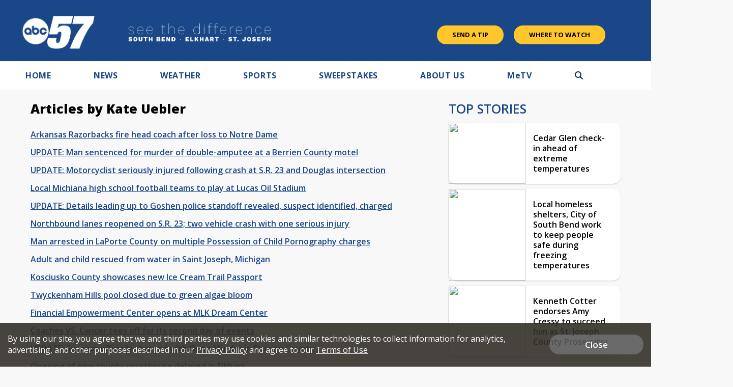

--- FILE ---
content_type: text/html; charset=utf-8
request_url: https://www.google.com/recaptcha/api2/aframe
body_size: -90
content:
<!DOCTYPE HTML><html><head><meta http-equiv="content-type" content="text/html; charset=UTF-8"></head><body><script nonce="usMUmtexHT9yauAhym9a1A">/** Anti-fraud and anti-abuse applications only. See google.com/recaptcha */ try{var clients={'sodar':'https://pagead2.googlesyndication.com/pagead/sodar?'};window.addEventListener("message",function(a){try{if(a.source===window.parent){var b=JSON.parse(a.data);var c=clients[b['id']];if(c){var d=document.createElement('img');d.src=c+b['params']+'&rc='+(localStorage.getItem("rc::a")?sessionStorage.getItem("rc::b"):"");window.document.body.appendChild(d);sessionStorage.setItem("rc::e",parseInt(sessionStorage.getItem("rc::e")||0)+1);localStorage.setItem("rc::h",'1769084533982');}}}catch(b){}});window.parent.postMessage("_grecaptcha_ready", "*");}catch(b){}</script></body></html>

--- FILE ---
content_type: application/javascript; charset=utf-8
request_url: https://fundingchoicesmessages.google.com/f/AGSKWxUZ8DwTZTQ0weFttMBYs3IkIaEuF2867UV3-JXv3e6uNLuBzJLBJp0sAl8cy1KosXgYnR1ZYN81CF-ccUuBDpdNw14tTtkAnJEv7kNcJiHjjXz5mqHMuFA6D-eac4xzoAwN4ZJC4rhzk2kyidPZE0rtzvsFyhzFPJ5gtE1thmgapWo7ZjlHSx2Gzq1q/_/iframe_ads._ad_number=/adscontent2./adspromo-/adsrotator.
body_size: -1288
content:
window['609552f8-99ec-4671-a755-1d43ec31e280'] = true;

--- FILE ---
content_type: application/javascript; charset=utf-8
request_url: https://fundingchoicesmessages.google.com/f/AGSKWxUWANM_QysWRiORuHCn3e7dyRItzHgF36_hr8BXGE1g-qVCUy24GP-hwZ6cUTlCTsLzkH8zXFXP04KOzx5ZIXv3O7-SxhtKRKIG95maPj1RKFTjE_kwes3jX93aQQfx2Vz4YGv-MA==?fccs=W251bGwsbnVsbCxudWxsLG51bGwsbnVsbCxudWxsLFsxNzY5MDg0NTM0LDI4MDAwMDAwMF0sbnVsbCxudWxsLG51bGwsW251bGwsWzcsMTAsNl0sbnVsbCxudWxsLG51bGwsbnVsbCxudWxsLG51bGwsbnVsbCxudWxsLG51bGwsMV0sImh0dHBzOi8vYWJjNTcuY29tL2Jpb3Mva2F0ZS11ZWJsZXIiLG51bGwsW1s4LCI5b0VCUi01bXFxbyJdLFs5LCJlbi1VUyJdLFsxNiwiWzEsMSwxXSJdLFsxOSwiMiJdLFsyNCwiIl0sWzI5LCJmYWxzZSJdXV0
body_size: 137
content:
if (typeof __googlefc.fcKernelManager.run === 'function') {"use strict";this.default_ContributorServingResponseClientJs=this.default_ContributorServingResponseClientJs||{};(function(_){var window=this;
try{
var qp=function(a){this.A=_.t(a)};_.u(qp,_.J);var rp=function(a){this.A=_.t(a)};_.u(rp,_.J);rp.prototype.getWhitelistStatus=function(){return _.F(this,2)};var sp=function(a){this.A=_.t(a)};_.u(sp,_.J);var tp=_.ed(sp),up=function(a,b,c){this.B=a;this.j=_.A(b,qp,1);this.l=_.A(b,_.Pk,3);this.F=_.A(b,rp,4);a=this.B.location.hostname;this.D=_.Fg(this.j,2)&&_.O(this.j,2)!==""?_.O(this.j,2):a;a=new _.Qg(_.Qk(this.l));this.C=new _.dh(_.q.document,this.D,a);this.console=null;this.o=new _.mp(this.B,c,a)};
up.prototype.run=function(){if(_.O(this.j,3)){var a=this.C,b=_.O(this.j,3),c=_.fh(a),d=new _.Wg;b=_.hg(d,1,b);c=_.C(c,1,b);_.jh(a,c)}else _.gh(this.C,"FCNEC");_.op(this.o,_.A(this.l,_.De,1),this.l.getDefaultConsentRevocationText(),this.l.getDefaultConsentRevocationCloseText(),this.l.getDefaultConsentRevocationAttestationText(),this.D);_.pp(this.o,_.F(this.F,1),this.F.getWhitelistStatus());var e;a=(e=this.B.googlefc)==null?void 0:e.__executeManualDeployment;a!==void 0&&typeof a==="function"&&_.To(this.o.G,
"manualDeploymentApi")};var vp=function(){};vp.prototype.run=function(a,b,c){var d;return _.v(function(e){d=tp(b);(new up(a,d,c)).run();return e.return({})})};_.Tk(7,new vp);
}catch(e){_._DumpException(e)}
}).call(this,this.default_ContributorServingResponseClientJs);
// Google Inc.

//# sourceURL=/_/mss/boq-content-ads-contributor/_/js/k=boq-content-ads-contributor.ContributorServingResponseClientJs.en_US.9oEBR-5mqqo.es5.O/d=1/exm=ad_blocking_detection_executable,kernel_loader,loader_js_executable,web_iab_us_states_signal_executable/ed=1/rs=AJlcJMwtVrnwsvCgvFVyuqXAo8GMo9641A/m=cookie_refresh_executable
__googlefc.fcKernelManager.run('\x5b\x5b\x5b7,\x22\x5b\x5bnull,\\\x22abc57.com\\\x22,\\\x22AKsRol_hlD0M5XHLZrs4DBy8_ij9R27vnbSCksfE1zS2iCyXmMtMTf3IyIfZTxyCS6SZujCZQa1aILlxjTrW1s5ajJqNm-q7ycTUc8REgJXjqazB3kX21RBdVCTZ6icfZfWl9_RxfmwHxVwiHHjBucZF7sdOYdPb3Q\\\\u003d\\\\u003d\\\x22\x5d,null,\x5b\x5bnull,null,null,\\\x22https:\/\/fundingchoicesmessages.google.com\/f\/AGSKWxUezgFqBhvnPl4ssQ86FWEA65VyinHrNpOcJ245CBsjANrvosg-z80Z4ehKt-Mtj6eYU8LmxXn6afCFP2TGPc0qv04xoQpgrh63y45YjV5LLelWxYZ7kG_o_DrVPyjFzDnJjvOlAw\\\\u003d\\\\u003d\\\x22\x5d,null,null,\x5bnull,null,null,\\\x22https:\/\/fundingchoicesmessages.google.com\/el\/AGSKWxXvnJn6_CnEFCdeG5D9RfYK0soHGJaL4d4BaNLRGCLqMWmYe9kOO3CUL-t9I4P_h21-g-9NP8_buXOIqjGdFhB9bWELm5fpLY-GpdVImeQqpIYXt0Mh9qGtLA-gfqWWFtvwRLgxdw\\\\u003d\\\\u003d\\\x22\x5d,null,\x5bnull,\x5b7,10,6\x5d,null,null,null,null,null,null,null,null,null,1\x5d\x5d,\x5b3,1\x5d\x5d\x22\x5d\x5d,\x5bnull,null,null,\x22https:\/\/fundingchoicesmessages.google.com\/f\/AGSKWxUWPu1V4jtDwZ4MRlv_SZSS2LxgGHPeXSCFZ4zUQmtSUphMwTySFWTH0g8GdVjoU0ca9yLiqogENQhh3JwDKxGLtxgIlSRDadvnvdygSU5pPWFjHNLTmXNoW7nUeW-hXS1RRf6PVw\\u003d\\u003d\x22\x5d\x5d');}